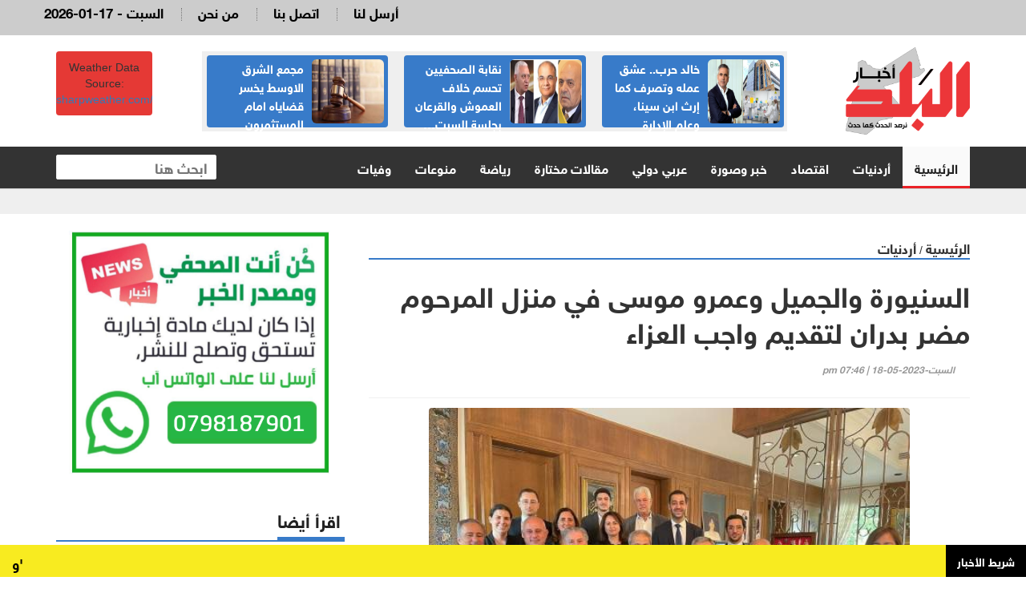

--- FILE ---
content_type: text/html; charset=UTF-8
request_url: https://albaladnews.net/article/362280
body_size: 8652
content:
<!doctype html>
<html lang="ar" class="no-js" >
<head>
<link rel="icon" type="image/x-icon" href="https://albaladnews.net/images/icon.png" />

<title>أخبار البلد : السنيورة والجميل وعمرو موسى في منزل المرحوم مضر بدران لتقديم واجب العزاء</title>
<meta charset="utf-8">
<meta http-equiv="X-UA-Compatible" content="IE=edge">
<meta name="viewport" content="width=device-width, initial-scale=1, maximum-scale=1">

	
<meta name="title"       lang="ar" content="أخبار البلد : السنيورة والجميل وعمرو موسى في منزل المرحوم مضر بدران لتقديم واجب العزاء" />
<meta name="keywords"    lang="ar" content="السنيورة والجميل وعمرو موسى في منزل المرحوم مضر بدران لتقديم واجب العزاء" />
<meta name="description" lang="ar" content="أخبار البلد  -  &nbsp;" /> 
<meta name="robots"      lang="ar" content="index, follow" />

<meta property="og:locale" content="ar_AR" />
<meta property="og:site_name" content="أخبار البلد  " />
<meta property="article:publisher" content="https://www.facebook.com/albaladnews.com"/>


<meta property='og:type'        content='article'/>
<meta property='og:title'       content='السنيورة والجميل وعمرو موسى في منزل المرحوم مضر بدران لتقديم واجب العزاء'/>
<meta property='og:description' content='السنيورة والجميل وعمرو موسى في منزل المرحوم مضر بدران لتقديم واجب العزاء'/>
<meta property='og:site_name'   content='أخبار البلد'/>
<meta property="og:image"       content="https://albaladnews.net/assets/2023-05-18/images/362280_69_1684428407.jpg" />

<meta name="mediator_author" content ="فريق التحرير"/>
	
<link rel='dns-prefetch' href='//s.w.org' />
<link rel="alternate" type="application/rss+xml" title="أخبار البلد   &laquo; الخلاصة" href="https://albaladnews.net/feed" />
<meta name="twitter:card" content="summary_large_image">
<meta name="twitter:site" content="@albaladnews">
<meta name="twitter:creator" content="@albaladnews">
<meta name="twitter:title" content='السنيورة والجميل وعمرو موسى في منزل المرحوم مضر بدران لتقديم واجب العزاء'/>
<meta name="twitter:description" content="....">
<meta property="twitter:url" content="https://albaladnews.net/article/362280"/>
<meta name="twitter:image" content="https://albaladnews.net/assets/2023-05-18/images/362280_69_1684428407.jpg">
	

<meta property="og:url" content="https://albaladnews.net/article/362280" />
<link rel="canonical" href="https://albaladnews.net/article/362280" />
<link data-rh="true" rel="amphtml" href="https://albaladnews.net/amp/article/362280" data-reactroot=""/>	
		

	

<link rel="stylesheet" type="text/css" href="https://albaladnews.net/css/bootstrap.min.css" media="screen">
<link rel="stylesheet" type="text/css" href="https://albaladnews.net/css/jquery.bxslider.css" media="screen">
<link rel="stylesheet" type="text/css" href="https://albaladnews.net/css/magnific-popup.css" media="screen">
<link rel="stylesheet" type="text/css" href="/owlcarousel/assets/owl.carousel.min.css">
<link rel="stylesheet" type="text/css" href="/owlcarousel/assets/owl.theme.default.min.css">
<link rel="stylesheet" type="text/css" href="https://albaladnews.net/css/ticker-style.css"/>
<link rel="stylesheet" type="text/css" href="https://albaladnews.net/css/style.css?v=50.1" media="screen">

<link href="font-awesome/css/fontawesome.css" rel="stylesheet" />
<link href="font-awesome/css/brands.css" rel="stylesheet" />
<link href="font-awesome/css/solid.css" rel="stylesheet" />		
	
<!-- Google tag (gtag.js) -->
<script async src="https://www.googletagmanager.com/gtag/js?id=G-K5ZHL8LRJZ"></script>
<script>
  window.dataLayer = window.dataLayer || [];
  function gtag(){dataLayer.push(arguments);}
  gtag('js', new Date());

  gtag('config', 'G-K5ZHL8LRJZ');
</script>	
	
<script async src="https://pagead2.googlesyndication.com/pagead/js/adsbygoogle.js?client=ca-pub-1352626099377722"
     crossorigin="anonymous"></script>		
<script type='text/javascript' src='https://platform-api.sharethis.com/js/sharethis.js#property=652fd842482ca300195d1a64&product=sop' async='async'></script>	
</head>
<body>

<!-- Container -->
<div id="container"> <header class="clearfix">
	<nav class="navbar navbar-default navbar-static-top" role="navigation">
		<div class="top-line">
			<div class="container">
				<div class="row">

					<div class="col-sm-3">
						<ul class="social-icons">
							<li><a class="facebook" href="https://www.facebook.com/profile.php?id=61575857204742" target="_blank"><i class="fa fa-facebook"></i></a>
							</li>
							<li><a class="twitter" href="https://twitter.com/albaladnews" target="_blank"><i class="fa fa-twitter"></i></a>
							</li>
							<li><a class="rss" href="http://albaladnews.net/feed/rss.php/" target="_blank"><i class="fa fa-rss"></i></a>
							</li>
							<li><a class="youtube" href="https://www.youtube.com/user/albaladnews" target="_blank"><i class="fa fa-youtube"></i></a>
							</li>
							<li><a class="instagram" href="https://www.instagram.com/" target="_blank"><i class="fa fa-instagram"></i></a>
							</li>

						</ul>
					</div>

					<div class="col-sm-9">
						<ul class="top-line-list">


							<li>
								<span class="time-now">
									2026-01-17 - السبت </span>
							</li>
							<li><a href="/page-1/من-نحن">من نحن</a>
							</li>
							<li><a href="/page-3/اتصل-بنا">اتصل بنا</a>
							</li>							
							<li><a href="/page-2/أرسل-لنا">أرسل لنا</a>
							</li>

						</ul>
					</div>
				</div>
			</div>
		</div>

	
		<div class="logo-advertisement">
			<div class="container">

				<div class="navbar-header">
					<button type="button" class="navbar-toggle collapsed" data-toggle="collapse" data-target="#bs-example-navbar-collapse-1"> <span class="sr-only">Toggle navigation</span> <span class="icon-bar"></span> <span class="icon-bar"></span> <span class="icon-bar"></span> </button>
					
					
					<a class="navbar-brand" href="https://albaladnews.net">
					<img src="https://albaladnews.net/images/new-logo.png" alt="أخبار البلد"></a>
					
					<div class="mobile-search">
					<form action="/search.php" class="navbar-form " role="search">
						<input type="text" id="keywords" name="keywords" placeholder="ابحث هنا">
						<button type="submit" id="search-submit"><i class="fa fa-search"></i></button>
					</form>
					</div>
					
					<div class="header-banner">
						
						<div class="header-news">
						
						<div class="owl-carousel owl-theme" id="top-news" name="top-news">           <div class="item">
			  <div class="blue-box">
			  <a href="https://albaladnews.net/article/449696"> <img alt="" src="/assets/2026-01-15/images/76_news_1768468553.jpg"> </a>
            <div class="hover-box">
              <a href="https://albaladnews.net/article/449696">خالد حرب.. عشق عمله وتصرف كما إرث ابن سينا، وعلم الإدارة والأدوية جعلته يتربع على قائمة المئة في فوربس</a>
              </div>
            </div>
          </div>          <div class="item">
			  <div class="blue-box">
			  <a href="https://albaladnews.net/article/449614"> <img alt="" src="/assets/2026-01-14/images/74_news_1768387433.jpg"> </a>
            <div class="hover-box">
              <a href="https://albaladnews.net/article/449614">نقابة الصحفيين تحسم خلاف العموش والقرعان بجلسة السبت… والمومني يرفض التصريحات المسبقة</a>
              </div>
            </div>
          </div>          <div class="item">
			  <div class="blue-box">
			  <a href="https://albaladnews.net/article/449597"> <img alt="" src="/assets/2026-01-14/images/74_news_1768379472.jpg"> </a>
            <div class="hover-box">
              <a href="https://albaladnews.net/article/449597">مجمع الشرق الاوسط يخسر قضاياه امام المستثمرون الصناعية العقارية </a>
              </div>
            </div>
          </div>          <div class="item">
			  <div class="blue-box">
			  <a href="https://albaladnews.net/article/449543"> <img alt="" src="/assets/2026-01-13/images/72_news_1768325822.jpeg"> </a>
            <div class="hover-box">
              <a href="https://albaladnews.net/article/449543">بيان الصحفي ماجد القرعان.. اتهامات خطيرة بحقي  من نائب حالي ولن أصمت على تشويه سمعتي</a>
              </div>
            </div>
          </div>          <div class="item">
			  <div class="blue-box">
			  <a href="https://albaladnews.net/article/449483"> <img alt="" src="/assets/2026-01-13/images/74_news_1768284947.webp"> </a>
            <div class="hover-box">
              <a href="https://albaladnews.net/article/449483">ما حقيقة تعيين شقيق رئيس الوزراء في وزارة الخارجية؟؟</a>
              </div>
            </div>
          </div>          <div class="item">
			  <div class="blue-box">
			  <a href="https://albaladnews.net/article/449506"> <img alt="" src="/assets/2026-01-13/images/76_news_1768297605.jpg"> </a>
            <div class="hover-box">
              <a href="https://albaladnews.net/article/449506">جامعة خاصة ومئات الآلاف تتنقل بين الأبناء والآباء على شعار الربحية وغير الربحية!!</a>
              </div>
            </div>
          </div>          <div class="item">
			  <div class="blue-box">
			  <a href="https://albaladnews.net/article/449082"> <img alt="" src="/assets/2026-01-08/images/74_news_1767862420.jpg"> </a>
            <div class="hover-box">
              <a href="https://albaladnews.net/article/449082">هذه خطة المناصير التي كشفها مجلس الادارة بخصوص شركة الاسمنت الاردنية (لافارج)</a>
              </div>
            </div>
          </div>          <div class="item">
			  <div class="blue-box">
			  <a href="https://albaladnews.net/article/449237"> <img alt="" src="/assets/2026-01-10/images/_news_1768047885.jpg"> </a>
            <div class="hover-box">
              <a href="https://albaladnews.net/article/449237">نائب يتصدى للإرادة الملكية ويتحدى رئيس جامعة حكومية .. والله لأروحه، والسبب صادم</a>
              </div>
            </div>
          </div>          <div class="item">
			  <div class="blue-box">
			  <a href="https://albaladnews.net/article/448861"> <img alt="" src="/assets/2026-01-06/images/74_news_1767682773.png"> </a>
            <div class="hover-box">
              <a href="https://albaladnews.net/article/448861">إنهاء عقد عمل عضو إدارة عليا تنفيذية في بنك الأردن</a>
              </div>
            </div>
          </div> </div>
						</div>
						
							<div class="weather-box">
<div id="id7b1537b095ba7" a='{"t":"s","v":"1.2","lang":"en","locs":[1227],"ssot":"c","sics":"ds","cbkg":"#E53935","cfnt":"#FFFFFF","slgp":"5","sdr":"tb"}'>Weather Data Source: <a href="https://sharpweather.com/weather_amman/30_days/">sharpweather.com/weather_amman/30_days/</a></div><script async src="https://static1.sharpweather.com/widgetjs/?id=id7b1537b095ba7"></script>
						</div>

					</div>
				</div>
			</div>
		</div>

		<div class="nav-list-container">
			<div class="container">
				<div class="collapse navbar-collapse" id="bs-example-navbar-collapse-1">
					<ul class="nav navbar-nav navbar-left">
						<li><a class="active" href="https://albaladnews.net">الرئيسية</a>
						</li>
						<li><a href="https://albaladnews.net/category-1/local news">أردنيات</a> </li><li><a href="https://albaladnews.net/category-22/e">اقتصاد</a> </li><li><a href="https://albaladnews.net/category-4/news pic">خبر وصورة</a> </li><li><a href="https://albaladnews.net/category-2/arabic">عربي دولي</a> </li><li><a href="https://albaladnews.net/category-19/articles1">مقالات مختارة</a> </li><li><a href="https://albaladnews.net/category-9/sport news">رياضة</a> </li><li><a href="https://albaladnews.net/category-16/mix news">منوعات</a> </li><li><a href="https://albaladnews.net/category-20/ded">وفيات</a> </li>
					</ul>
					<form action="/search.php" class="navbar-form navbar-right" role="search">
						<input type="text" id="keywords" name="keywords" placeholder="ابحث هنا">
						<button type="submit" id="search-submit"><i class="fa fa-search"></i></button>
					</form>
				</div>
				</div>
		</div>

	</nav>
</header>


<section class="feature-gray" style="border-bottom: none;">
	<div class="container">
		<div class="row">
			<div class="col-sm-12">
							</div>
		</div>
	</div>
</section>

<style>
	.source { color: #D20508}
	
	.post-content div, .post-content span,
	.post-content p {
		font-family: helveticaneuebold !important;
		font-size: 20px;
		font-weight: bold;
		line-height: 28px;
		padding-right: 0px !important;
		color:#000;
		text-align: justify;
	}
	
	.writer-image img { width:120px;  margin-bottom: 10px;}
	.writer-profile { width:150px; float: right;}
	.writer-profile img { width:100%}
	
	.post-content { width:100%; overflow: hidden; float: none}
	div.writer-name { font-size: 14px; text-align: right; color:#A60104 !important}
	
	.inner-images a { color:#4600FF !important}
	 .inner-images a span { color:#4600FF !important}
	.list-posts li .title {		font-family: helveticaneuebold !important;
		font-size: 16px; text-align: right;}
	.list-posts li .title a { color:#000;}
	.adsense { text-align: center; padding: 10px;}
	
	.caption { background-color: #efefef; font-size: 18px;font-family: helveticaneuebold; width:80%; margin-left: auto; margin-right: auto; padding: 8px; }
	
	.single-post-box .post-gallery img { margin-bottom: 0px; font-weight: bold}
	
</style>

 <section class="block-wrapper">
    <div class="container">
      <div class="row">
        <div class="col-md-8 content-blocker"> 
          
          <!-- block content -->
          <div class="block-content">
            <div class="title-section"> <span class="path"><a href="/">الرئيسية</a></span> / <span class="path"><a href="/"><a href="/category-1/local news">أردنيات</a></a></span> </div>
            <!-- single-post box -->
            <div class="single-post-box">
              <div class="title-post">
                <h1>السنيورة والجميل وعمرو موسى في منزل المرحوم مضر بدران لتقديم واجب العزاء</h1>
                <ul class="post-tags">
                  <li><i class="fa fa-clock-o"></i>السبت-2023-05-18 | 07:46 pm</li>
                </ul>
              </div>
              <div class="share-post-box">
                <div class="share-box">
		<!-- ShareThis BEGIN --><div class="sharethis-inline-share-buttons"></div><!-- ShareThis END -->
                </div>
              </div>
				
				
						<div class="post-gallery"> <img src="/assets/2023-05-18/images/362280_69_1684428407.jpg"  alt="السنيورة والجميل وعمرو موسى في منزل المرحوم مضر بدران لتقديم واجب العزاء" />
<div class="caption"></div> </div>			
							
				
			<div class="adsense">

<script async src="https://pagead2.googlesyndication.com/pagead/js/adsbygoogle.js?client=ca-pub-1352626099377722"
     crossorigin="anonymous"></script>
<!-- albaladnews-2023 -->
<ins class="adsbygoogle"
     style="display:block"
     data-ad-client="ca-pub-1352626099377722"
     data-ad-slot="9908149765"
     data-ad-format="auto"
     data-full-width-responsive="true"></ins>
<script>
     (adsbygoogle = window.adsbygoogle || []).push({});
</script>				
				
			</div>			
              

              <div class="post-content inner-images"> <span class="source">أخبار البلد  - </span> &nbsp;     
<div>أخبار البلد ـ قدم الرئيس الاسبق لجمهوريه لبنان الشيخ أمين الجميل ورئيس الوزراء اللبناني الأسبق الدكتور فؤاد السنيورة ومعالي الاستاذ عمرو موسى أمين عام جامعة الدول العربيه الأسبق واجب العزاء بالمرحوم رئيس الوزراء الأردني الأسبق مضر بدران.</div>
<div>وزار السنيورة والجميل وموسى منزل المرحوم بدران لتقديم واحب العزاء لعائلته.</div>  
<div style="direction:rtl; text-align:right">&nbsp;</div>               



 </div>
				
				
				
				
              <div class="post-content">
                                 </div>
				
<div class="post-content keywords">
				
				
				<style>
					.keywords {
						padding-top: 15px;
						padding- bottom: 15px;
						overflow: hidden;
					}
					.keyword {
						width: auto;padding: 10px !important;float: right;margin-left: 10px;border-radius: 4px;background-color: #BC0C0F;}
							.keyword a {
								color: #fff;}
									.keywords h2 {
									font-size: 24px!important;
									font-family: helveticaneuebold !important;
								}
				</style>
							</div>					
				
				
              <div class="post-content">
                <ul class="post-photos">
                                  </ul>
              </div>
				
			<div class="adsense">

<script async src="https://pagead2.googlesyndication.com/pagead/js/adsbygoogle.js?client=ca-pub-1352626099377722"
     crossorigin="anonymous"></script>
<!-- albaladnews-2023 -->
<ins class="adsbygoogle"
     style="display:block"
     data-ad-client="ca-pub-1352626099377722"
     data-ad-slot="9908149765"
     data-ad-format="auto"
     data-full-width-responsive="true"></ins>
<script>
     (adsbygoogle = window.adsbygoogle || []).push({});
</script>				
				
			</div>					
              <div class="share-post-box"> 
               
		<!-- ShareThis BEGIN --><div class="sharethis-inline-share-buttons"></div><!-- ShareThis END -->
              
              </div>
				
	
				

            </div>
            <!-- End single-post box --> 
            
          </div>
          <!-- End block content --> 
          
        </div>
		  
<style>
	.whats-ad { width:100%}		  
</style>		  
		  
        <div class="col-md-4 ">
          <div class="post-content" style="text-align: center; margin-top: 10px">
		  <img src="/images/whats-ad.png"  alt="" class="whats-ad"/> </div>
          <!-- sidebar -->
          <div class="sidebar large-sidebar ">
            <div class="title-section">
              <h1><span>اقرأ أيضا</span></h1>
            </div>
            <div class="tab-content">
              <div class="tab-pane active" id="option1">
                <ul class="list-posts local-news">
                                      <li id="news-449788"> <img src="/assets/2026-01-17/thumb/72_news_1768598744.jpeg" alt="نقابة الصحفيين: نتابع حادثة الاعتداء على التميمي... وقمنا بتكفيل السنيد">
                      <div class="post-content">
                        <h2><a href="https://albaladnews.net/article/449788">نقابة الصحفيين: نتابع حادثة الاعتداء على التميمي... وقمنا بتكفيل السنيد</a></h2>
                        
                      </div>
                    </li>
                    <li id="news-449787"> <img src="/assets/2026-01-17/thumb/72_news_1768598393.jpeg" alt="الأردن يرحب بتشكيل اللجنة الوطنية الفلسطينية لإدارة غزة ويدعم جهود السلام">
                      <div class="post-content">
                        <h2><a href="https://albaladnews.net/article/449787">الأردن يرحب بتشكيل اللجنة الوطنية الفلسطينية لإدارة غزة ويدعم جهود السلام</a></h2>
                        
                      </div>
                    </li>
                    <li id="news-449786"> <img src="/assets/2026-01-17/thumb/72_news_1768597487.jpeg" alt="نجاة 4 أشخاص بعد انتشال مركبة تعرضت للسقوط في قناة الملك عبدالله">
                      <div class="post-content">
                        <h2><a href="https://albaladnews.net/article/449786">نجاة 4 أشخاص بعد انتشال مركبة تعرضت للسقوط في قناة الملك عبدالله</a></h2>
                        
                      </div>
                    </li>
                    <li id="news-449781"> <img src="/assets/2026-01-16/thumb/72_news_1768587043.jpeg" alt="إعادة افتتاح ديوان الهلسة بعد إصلاحات شاملة إثر حريق الجمعة">
                      <div class="post-content">
                        <h2><a href="https://albaladnews.net/article/449781">إعادة افتتاح ديوان الهلسة بعد إصلاحات شاملة إثر حريق الجمعة</a></h2>
                        
                      </div>
                    </li>
                    <li id="news-449780"> <img src="/assets/2026-01-16/thumb/72_news_1768586020.jpeg" alt="وزارة الأوقاف: انتهاء تسليم تصاريح الحج السبت">
                      <div class="post-content">
                        <h2><a href="https://albaladnews.net/article/449780">وزارة الأوقاف: انتهاء تسليم تصاريح الحج السبت</a></h2>
                        
                      </div>
                    </li>
                    <li id="news-449779"> <img src="/assets/2026-01-16/thumb/72_news_1768585931.jpeg" alt="طلبة التوجيهي يختتمون امتحاناتهم السبت وإعلان النتائج في شباط">
                      <div class="post-content">
                        <h2><a href="https://albaladnews.net/article/449779">طلبة "التوجيهي" يختتمون امتحاناتهم السبت وإعلان النتائج في شباط</a></h2>
                        
                      </div>
                    </li>
                    <li id="news-449774"> <img src="/assets/2026-01-16/thumb/72_news_1768579100.jpg" alt="عودة منصة إكس للعمل بعد تعطل واسع النطاق">
                      <div class="post-content">
                        <h2><a href="https://albaladnews.net/article/449774">عودة منصة إكس للعمل بعد تعطل واسع النطاق</a></h2>
                        
                      </div>
                    </li>
                    <li id="news-449769"> <img src="/assets/2026-01-16/thumb/72_news_1768577811.jpeg" alt="منخفض جوي مصحوب بكتلة هوائية باردة يؤثر على المملكة الأحد">
                      <div class="post-content">
                        <h2><a href="https://albaladnews.net/article/449769">منخفض جوي مصحوب بكتلة هوائية باردة يؤثر على المملكة الأحد</a></h2>
                        
                      </div>
                    </li>
                </ul>
              </div>
            </div>
          </div>
          <!-- End sidebar --> 
          
        </div>
      </div>
    </div>
  </section>
  <!-- End block-wrapper-section -->
<script type="application/ld+json">
{
 "@context": "http://schema.org",
 "@type": "BreadcrumbList",
 "itemListElement":
 [
  {
   "@type": "ListItem",
   "position": 1,
   "item":
   {
    "@id": "http://albaladnews.net/",
    "name": "الرئيسية"
    }
  },
  {
   "@type": "ListItem",
  "position": 2,
  "item":
   {
     "@id": "http://albaladnews.net/category-1/أردنيات",
     "name": "أردنيات"
    }
   },
   {
   "@type": "ListItem",
  "position": 3,
  "item":
   {
     "@id": "http://albaladnews.net/article/362280",
     "name": "السنيورة والجميل وعمرو موسى في منزل المرحوم مضر بدران لتقديم واجب العزاء"
   }
  }
 ]
}
</script>
<!-- script for Breadcrumb Schema Markup - End --> <!-- script for News Article Schema Markup - Start -->
<script type="application/ld+json">
{

  "@context": "https://schema.org",
  "@type": "NewsArticle",
  "mainEntityOfPage": {
    "@type": "WebPage",
    "@id": "http://albaladnews.net/article/362280"
  },
  "headline": "السنيورة والجميل وعمرو موسى في منزل المرحوم مضر بدران لتقديم واجب العزاء",
  "image": "https://albaladnews.net/assets/2023-05-18/images/362280_69_1684428407.jpg",
  "datePublished": "2023-05-20 05:59:42",
  "dateModified": "2023-05-20 05:59:42",
  "author": {
    "@type": "Person",
    "name": "أخبار البلد"
  },
   "publisher": {
    "@type": "Organization",
    "name": "أخبار البلد",
    "logo": {
      "@type": "ImageObject",
      "url": "http://albaladnews.net/images/logo.png"
    }
  },
  "description": "أخبار البلد  -  &nbsp;     
أخبار البلد ـ قدم الرئيس الاسبق لجمهوريه لبنان الشيخ أمين الجميل ورئيس الوزراء اللبناني الأسبق الدكتور فؤاد السنيورة ومعالي الاستاذ عمرو موسى أمين عام جامعة الدول العربيه الأسبق واجب العزاء بالمرحوم رئيس الوزراء الأردني الأسبق مضر بدران.
وزار السنيورة والجميل وموسى منزل المرحوم بدران لتقديم واحب العزاء لعائلته.  
&nbsp;               



"
}
</script>
  
  <style>
	.footer-links { list-style: none; margin: 0px; padding: 0px}
	.footer-links li { width:20%; float:right; }
	.footer-links li a { display: block; padding: 5px; color:#fff; font-size: 15px; }
	.ticker-news { position: fixed; bottom: 0px; width:100%; background-color: #F8EB20; z-index: 99;}
	.ticker-news a { color:#000; font-family: helveticaneuebold ; font-size: 18px;}
	.breaking-news { display: block; float: right; width:100px;font-family: helveticaneuebold ; background-color: #000; color:#fff; padding: 10px; text-align: center;}
	.trendscontent { float: right; width: calc(100% - 100px); margin-top: 10px;}
	.trendscontent img { width:12px; margin-left: 10px; margin-right: 10px;}
	
	/*============================================================*/

/*ticker-news section*/
section.ticker-news-break {
  padding: 0px 0;
  background: #e50000;
  width:100%;
  position: fixed;bottom: 0;
	z-index: 9999999;
}
.ticker-news-box-break {
  overflow: hidden !important;
}



</style>

		<section class="ticker-news">
			<div class="container-fluid" style="padding-right: 0px;">
				<div class="ticker-news-box"> <span class="breaking-news"> شريط الأخبار</span>
					 <marquee scrollamount="5" onmouseover="this.stop()" onmouseout="this.start()" direction="right" class="trendscontent">
						<a href="/article/449858">وزير الصحة: إطلاق بروتوكول موحّد لعلاج الجلطات القلبية الأسبوع المقبل</a> <a href="#"><img src="/img/logo-white-small.png" alt=""></a><a href="/article/449857">الأمن العام: وفاة أب وطفليه غرقا في الجيزة</a> <a href="#"><img src="/img/logo-white-small.png" alt=""></a><a href="/article/449856">المرشد الإيراني يصف ترامب بـ"المجرم"</a> <a href="#"><img src="/img/logo-white-small.png" alt=""></a><a href="/article/449854">نقابة الصحفيين توقع اتفاقية تعاون مع جامعة العقبة للتكنولوجيا</a> <a href="#"><img src="/img/logo-white-small.png" alt=""></a><a href="/article/449853">معلومات هامة تنشر حول حادثة الاعتداء الجبان على رئيس تحرير المقر الاخباري فيصل التميمي </a> <a href="#"><img src="/img/logo-white-small.png" alt=""></a><a href="/article/449852">وفاة شخص اختناقا بغاز مدفأة في الكرك</a> <a href="#"><img src="/img/logo-white-small.png" alt=""></a><a href="/article/449849">د. العطيات تقدم رسالة شكر وتقدير لمستشفى عبدالهادي</a> <a href="#"><img src="/img/logo-white-small.png" alt=""></a><a href="/article/449846">بدء التقدّم لقرعة الحج لموظفي التربية - رابط </a> <a href="#"><img src="/img/logo-white-small.png" alt=""></a><a href="/article/449845">حسان يوجه لإدراج موقع رحاب الأثري ضمن المسارات السياحي</a> <a href="#"><img src="/img/logo-white-small.png" alt=""></a><a href="/article/449839">شقيق المتوفى في الامارات بني فواز: وفاة شقيقي غامضة واطالب الخارجية بكشف التفاصيل </a> <a href="#"><img src="/img/logo-white-small.png" alt=""></a><a href="/article/449833">شهر فقط يفصلنا عن رمضان .. هل استعدت الصناعة والتجارة وهل الجاهزية عالية من قبل التجار؟</a> <a href="#"><img src="/img/logo-white-small.png" alt=""></a><a href="/article/449832">بيان تفصيلي من الزميل ماجد القرعان يرد به على منشورات النائب حسين العموش.: استنكر ما نشر وارفض الاتهامات واعتز بمسيرتي الطويلة</a> <a href="#"><img src="/img/logo-white-small.png" alt=""></a><a href="/article/449828">وزارة الاقتصاد الرقمي تنهي تدريب 9 آلاف موظف حكومي في الذكاء الاصطناعي حتى نهاية 2025</a> <a href="#"><img src="/img/logo-white-small.png" alt=""></a><a href="/article/449827">منخفض جوي مصحوب بكتلة باردة وماطرة.. تفاصيل منخفض الأحد </a> <a href="#"><img src="/img/logo-white-small.png" alt=""></a><a href="/article/449826">الأردن.. أسعار الذهب تعاود الانخفاض محلياً وعيار 21 عند 93.20 ديناراً</a> <a href="#"><img src="/img/logo-white-small.png" alt=""></a><a href="/article/449824">واشنطن ستبيع النفط الفنزويلي بـ45 دولارا للبرميل</a> <a href="#"><img src="/img/logo-white-small.png" alt=""></a><a href="/article/449819">الاحصاءات: نقيس البطالة وفق منهجيات منظمة العمل الدولية</a> <a href="#"><img src="/img/logo-white-small.png" alt=""></a><a href="/article/449815">والدة طفل إيلون ماسك تقاضي شركته.. بسبب صور مشينة</a> <a href="#"><img src="/img/logo-white-small.png" alt=""></a><a href="/article/449813">ماذا يحدث لجسمك عند تناول الفشار المُعدّ في الميكروويف؟</a> <a href="#"><img src="/img/logo-white-small.png" alt=""></a><a href="/article/449811">بالفيديو: عائلة إندونيسية تتحول وجوهها إلى &#039;سحالي&#039;</a> <a href="#"><img src="/img/logo-white-small.png" alt=""></a>					</marquee>
				</div>
			</div>
		</section>
<footer>
    <div class="container">
      <div class="footer-widgets-part">
        <div class="row">



          <div class="col-sm-12">
            <div class="widget flickr-widget">
      
				<ul class="footer-links">
				<li><a class="active" href="https://albaladnews.net">الرئيسية</a></li>
			   <li><a href="https://albaladnews.net/category-1/local news">أردنيات</a> </li><li><a href="https://albaladnews.net/category-22/e">اقتصاد</a> </li><li><a href="https://albaladnews.net/category-4/news pic">خبر وصورة</a> </li><li><a href="https://albaladnews.net/category-2/arabic">عربي دولي</a> </li><li><a href="https://albaladnews.net/category-19/articles1">مقالات مختارة</a> </li><li><a href="https://albaladnews.net/category-9/sport news">رياضة</a> </li><li><a href="https://albaladnews.net/category-16/mix news">منوعات</a> </li><li><a href="https://albaladnews.net/category-20/ded">وفيات</a> </li>				</ul>
			</div>
          </div>
			
        </div>
      </div>
      <div class="footer-last-line">
        <div class="row">
          <div class="col-md-6">
            <p>جميع الحقوق محفوظة لموقع أخبار البلد   &copy; 2023</p>
          </div>
          <div class="col-md-6">
            <nav class="footer-nav">
              <ul>

                <li><a href="index.html">اتصل بنا</a></li>
                <li><a href="about.html">من نحن</a></li>
                <li><a href="contact.html">الرئيسية</a></li>
              </ul>
            </nav>
          </div>
			
			<div class="col-md-12">
										<div class="developed">
				<style>
					.developed { width:300px; border-radius: 4px; text-align: center; font-size: 15px; font-family: helveticaneuebold; background-color: #fff; padding: 10px; direction: rtl; margin-left: auto; margin-right: auto; color:#333 !important; overflow: hidden; margin-bottom: 20px;}
					.developed img { width:120px;  }
				</style>
				تصميم و تطوير <a href="https://vertexjo.com/arb"><img src="https://vertexjo.com/img/logo-eye.png"></a>
				</div>
			
		</div>	
        </div>
      </div>
    </div>
  </footer>
  <!-- End footer --> 
  
</div>

<script type="text/javascript" src="https://albaladnews.net/js/jquery.min.js"></script> 
<script type="text/javascript" src="https://albaladnews.net/js/jquery.migrate.js"></script> 
<script type="text/javascript" src="https://albaladnews.net/js/jquery.bxslider.min.js"></script> 
<script type="text/javascript" src="https://albaladnews.net/js/jquery.magnific-popup.min.js"></script> 
<script type="text/javascript" src="https://albaladnews.net/js/bootstrap.min.js"></script> 
<!--<script type="text/javascript" src="https://albaladnews.net/js/jquery.ticker.js"></script> -->
<script type="text/javascript" src="https://albaladnews.net/js/jquery.imagesloaded.min.js"></script> 
<script type="text/javascript" src="https://albaladnews.net/js/jquery.isotope.min.js"></script> 
<script type="text/javascript" src="https://albaladnews.net/js/theia-sticky-sidebar.js"></script> 
<script type="text/javascript" src="https://albaladnews.net/js/sticky.js"></script> 
<script type="text/javascript" src="https://albaladnews.net/js/retina-1.1.0.min.js"></script> 
<script type="text/javascript" src="https://albaladnews.net/js/script.js"></script>
<script type="text/javascript" src="https://albaladnews.net/js/vertex.js"></script> 


<script type="text/javascript" src="/owlcarousel/owl.carousel.min.js" ></script> 
<script>
	
$(document).ready(function() {
              var owl = $('#top-news');
              owl.owlCarousel({
                rtl: true,
                margin: 10,
				autoplayTimeout:9000,
                nav: false,
				smartSpeed:300, 
			    autoplay:true, 
                loop: true,
				dots:false,
				slideBy:1,
				loop: true,
				navText: ['<span class="fas fa-chevron-left"></span>','<span class="fas fa-chevron-right"></span>'], 
                responsive: {
                  0: {
                    items: 1
                  },
                  600: {
                    items: 2
                  },
	                  850: {
                    items: 3
                  },
                  1000: {
                    items: 3
                  }
                }
              })
            })
	
$(document).ready(function() {
              var owl = $('#mobile-news');
              owl.owlCarousel({
                rtl: true,
                margin: 10,
				autoplayTimeout:3000,
                nav: false,
				smartSpeed:300, 
			    autoplay:true, 
                loop: true,
				dots:false,
				slideBy:1,
				loop: true,
				navText: ['<span class="fas fa-chevron-left"></span>','<span class="fas fa-chevron-right"></span>'], 
                responsive: {
                  0: {
                    items: 1
                  },
                  600: {
                    items: 2
                  },
	                  850: {
                    items: 1
                  },
                  1000: {
                    items: 3
                  }
                }
              })
            })
	
	
$(document).ready(function() {
              var owl = $('#video-news');
              owl.owlCarousel({
                rtl: true,
                margin: 10,
				autoplayTimeout:10000,
                nav: false,
				smartSpeed:500, 
			    autoplay:true, 
                loop: true,
				dots:true,
				slideBy:1,
				loop: true,
				navText: ['<span class="fas fa-chevron-left"></span>','<span class="fas fa-chevron-right"></span>'], 
                responsive: {
                  0: {
                    items: 1
                  },
                  600: {
                    items: 2
                  },
	                  850: {
                    items: 4
                  },
                  1000: {
                    items: 4
                  }
                }
              })
            })
	
	
</script> 


<!--<script type="text/javascript" language="javascript">
$( "#main1" ).fadeIn( "50" );

					var numlist = 1;
					var action = 'auto';

					function timedCountmain( action ) {

						if ( action == 'auto' ) {
							switch_fad( 'main', numlist, 6, 'auto' );
							numlist = numlist + 1;
							if ( numlist == 7 ) {
								numlist = 1;
							}
							setTimeout( "timedCountmain(action)", 7000 );
						}
					}
					timedCountmain( action );
	
	
</script>-->



</body>
</html>

--- FILE ---
content_type: text/html; charset=utf-8
request_url: https://www.google.com/recaptcha/api2/aframe
body_size: 268
content:
<!DOCTYPE HTML><html><head><meta http-equiv="content-type" content="text/html; charset=UTF-8"></head><body><script nonce="DPmDSk5CXPOTbLnDUxUxqA">/** Anti-fraud and anti-abuse applications only. See google.com/recaptcha */ try{var clients={'sodar':'https://pagead2.googlesyndication.com/pagead/sodar?'};window.addEventListener("message",function(a){try{if(a.source===window.parent){var b=JSON.parse(a.data);var c=clients[b['id']];if(c){var d=document.createElement('img');d.src=c+b['params']+'&rc='+(localStorage.getItem("rc::a")?sessionStorage.getItem("rc::b"):"");window.document.body.appendChild(d);sessionStorage.setItem("rc::e",parseInt(sessionStorage.getItem("rc::e")||0)+1);localStorage.setItem("rc::h",'1768665663821');}}}catch(b){}});window.parent.postMessage("_grecaptcha_ready", "*");}catch(b){}</script></body></html>